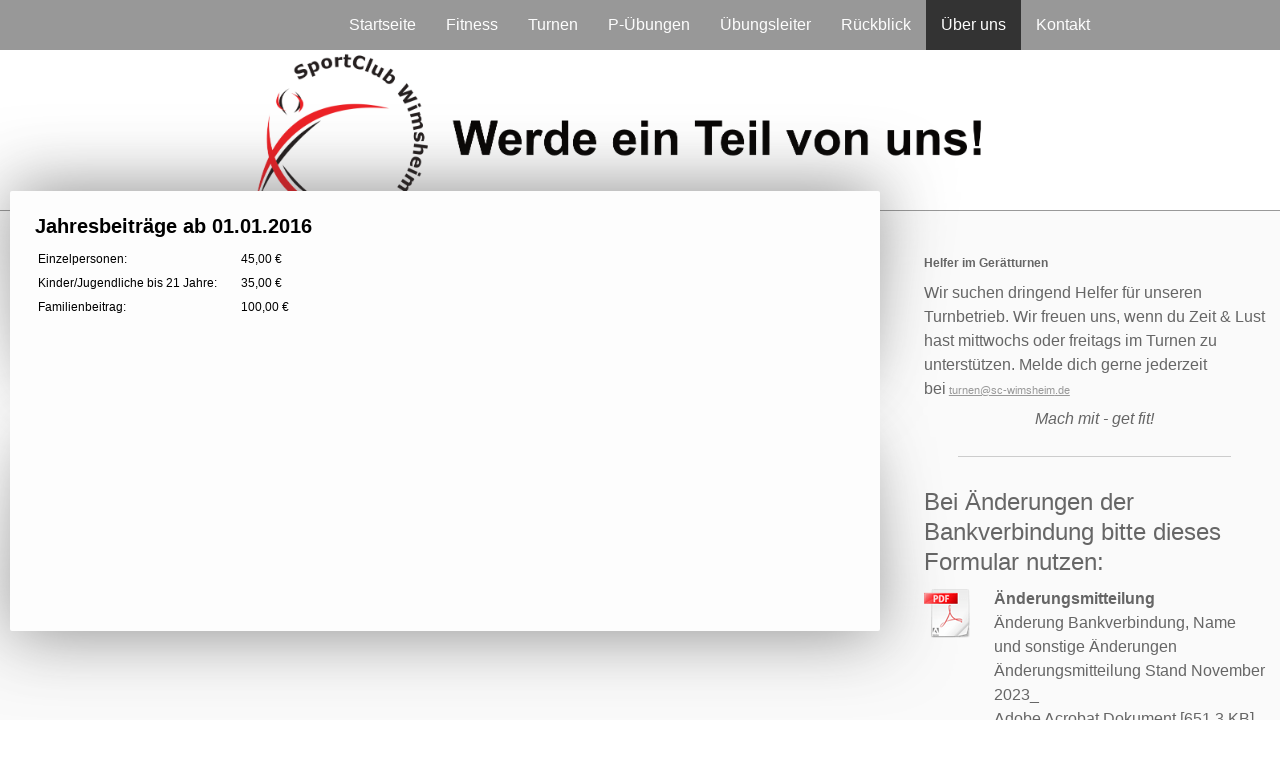

--- FILE ---
content_type: text/html; charset=UTF-8
request_url: https://www.sc-wimsheim.de/%C3%BCber-uns/beitr%C3%A4ge/
body_size: 10535
content:
<!DOCTYPE html>
<html lang="de-DE"><head>
    <meta charset="utf-8"/>
    <link rel="dns-prefetch preconnect" href="https://u.jimcdn.com/" crossorigin="anonymous"/>
<link rel="dns-prefetch preconnect" href="https://assets.jimstatic.com/" crossorigin="anonymous"/>
<link rel="dns-prefetch preconnect" href="https://image.jimcdn.com" crossorigin="anonymous"/>
<link rel="dns-prefetch preconnect" href="https://fonts.jimstatic.com" crossorigin="anonymous"/>
<meta name="viewport" content="width=device-width, initial-scale=1"/>
<meta http-equiv="X-UA-Compatible" content="IE=edge"/>
<meta name="description" content=""/>
<meta name="robots" content="index, follow, archive"/>
<meta property="st:section" content=""/>
<meta name="generator" content="Jimdo Creator"/>
<meta name="twitter:title" content="Jahresbeiträge ab 01.01.2016"/>
<meta name="twitter:description" content="-"/>
<meta name="twitter:card" content="summary_large_image"/>
<meta property="og:url" content="http://www.sc-wimsheim.de/über-uns/beiträge/"/>
<meta property="og:title" content="Jahresbeiträge ab 01.01.2016"/>
<meta property="og:description" content=""/>
<meta property="og:type" content="website"/>
<meta property="og:locale" content="de_DE"/>
<meta property="og:site_name" content="SportClub Wimsheim e.V."/>
<meta name="twitter:image" content="https://image.jimcdn.com/cdn-cgi/image//app/cms/storage/image/path/sdbe1078c4d5b9d45/backgroundarea/i6bccd8f289f6312d/version/1625592424/image.png"/>
<meta property="og:image" content="https://image.jimcdn.com/cdn-cgi/image//app/cms/storage/image/path/sdbe1078c4d5b9d45/backgroundarea/i6bccd8f289f6312d/version/1625592424/image.png"/>
<meta property="og:image:width" content="2000"/>
<meta property="og:image:height" content="1500"/>
<meta property="og:image:secure_url" content="https://image.jimcdn.com/cdn-cgi/image//app/cms/storage/image/path/sdbe1078c4d5b9d45/backgroundarea/i6bccd8f289f6312d/version/1625592424/image.png"/><title>Jahresbeiträge ab 01.01.2016 - SportClub Wimsheim e.V.</title>
<link rel="shortcut icon" href="https://u.jimcdn.com/cms/o/sdbe1078c4d5b9d45/img/favicon.ico?t=1288303718"/>
    
<link rel="canonical" href="https://www.sc-wimsheim.de/über-uns/beiträge/"/>

        <script src="https://assets.jimstatic.com/ckies.js.7c38a5f4f8d944ade39b.js"></script>

        <script src="https://assets.jimstatic.com/cookieControl.js.b05bf5f4339fa83b8e79.js"></script>
    <script>window.CookieControlSet.setToOff();</script>

    <style>html,body{margin:0}.hidden{display:none}.n{padding:5px}#cc-website-title a {text-decoration: none}.cc-m-image-align-1{text-align:left}.cc-m-image-align-2{text-align:right}.cc-m-image-align-3{text-align:center}</style>

        <link href="https://u.jimcdn.com/cms/o/sdbe1078c4d5b9d45/layout/dm_dfa8c33cc1c47a1535d8d05392328612/css/layout.css?t=1759268321" rel="stylesheet" type="text/css" id="jimdo_layout_css"/>
<script>     /* <![CDATA[ */     /*!  loadCss [c]2014 @scottjehl, Filament Group, Inc.  Licensed MIT */     window.loadCSS = window.loadCss = function(e,n,t){var r,l=window.document,a=l.createElement("link");if(n)r=n;else{var i=(l.body||l.getElementsByTagName("head")[0]).childNodes;r=i[i.length-1]}var o=l.styleSheets;a.rel="stylesheet",a.href=e,a.media="only x",r.parentNode.insertBefore(a,n?r:r.nextSibling);var d=function(e){for(var n=a.href,t=o.length;t--;)if(o[t].href===n)return e.call(a);setTimeout(function(){d(e)})};return a.onloadcssdefined=d,d(function(){a.media=t||"all"}),a};     window.onloadCSS = function(n,o){n.onload=function(){n.onload=null,o&&o.call(n)},"isApplicationInstalled"in navigator&&"onloadcssdefined"in n&&n.onloadcssdefined(o)}     /* ]]> */ </script>     <script>
// <![CDATA[
onloadCSS(loadCss('https://assets.jimstatic.com/web.css.94de3f8b8fc5f64b610bc35fcd864f2a.css') , function() {
    this.id = 'jimdo_web_css';
});
// ]]>
</script>
<link href="https://assets.jimstatic.com/web.css.94de3f8b8fc5f64b610bc35fcd864f2a.css" rel="preload" as="style"/>
<noscript>
<link href="https://assets.jimstatic.com/web.css.94de3f8b8fc5f64b610bc35fcd864f2a.css" rel="stylesheet"/>
</noscript>
    <script>
    //<![CDATA[
        var jimdoData = {"isTestserver":false,"isLcJimdoCom":false,"isJimdoHelpCenter":false,"isProtectedPage":false,"cstok":"","cacheJsKey":"eb4c932991e4eaf741d3c68fe0b16534c237a641","cacheCssKey":"eb4c932991e4eaf741d3c68fe0b16534c237a641","cdnUrl":"https:\/\/assets.jimstatic.com\/","minUrl":"https:\/\/assets.jimstatic.com\/app\/cdn\/min\/file\/","authUrl":"https:\/\/a.jimdo.com\/","webPath":"https:\/\/www.sc-wimsheim.de\/","appUrl":"https:\/\/a.jimdo.com\/","cmsLanguage":"de_DE","isFreePackage":true,"mobile":false,"isDevkitTemplateUsed":true,"isTemplateResponsive":true,"websiteId":"sdbe1078c4d5b9d45","pageId":742622251,"packageId":1,"shop":{"deliveryTimeTexts":{"1":"1 - 3 Tage Lieferzeit","2":"3 - 5 Tage Lieferzeit","3":"5 - 8 Tage Lieferzeit"},"checkoutButtonText":"Zur Kasse","isReady":false,"currencyFormat":{"pattern":"#,##0.00 \u00a4","convertedPattern":"#,##0.00 $","symbols":{"GROUPING_SEPARATOR":".","DECIMAL_SEPARATOR":",","CURRENCY_SYMBOL":"\u20ac"}},"currencyLocale":"de_DE"},"tr":{"gmap":{"searchNotFound":"Die angegebene Adresse konnte nicht gefunden werden.","routeNotFound":"Die Anfahrtsroute konnte nicht berechnet werden. M\u00f6gliche Gr\u00fcnde: Die Startadresse ist zu ungenau oder zu weit von der Zieladresse entfernt."},"shop":{"checkoutSubmit":{"next":"N\u00e4chster Schritt","wait":"Bitte warten"},"paypalError":"Da ist leider etwas schiefgelaufen. Bitte versuche es erneut!","cartBar":"Zum Warenkorb","maintenance":"Dieser Shop ist vor\u00fcbergehend leider nicht erreichbar. Bitte probieren Sie es sp\u00e4ter noch einmal.","addToCartOverlay":{"productInsertedText":"Der Artikel wurde dem Warenkorb hinzugef\u00fcgt.","continueShoppingText":"Weiter einkaufen","reloadPageText":"neu laden"},"notReadyText":"Dieser Shop ist noch nicht vollst\u00e4ndig eingerichtet.","numLeftText":"Mehr als {:num} Exemplare dieses Artikels sind z.Z. leider nicht verf\u00fcgbar.","oneLeftText":"Es ist leider nur noch ein Exemplar dieses Artikels verf\u00fcgbar."},"common":{"timeout":"Es ist ein Fehler aufgetreten. Die von dir ausgew\u00e4hlte Aktion wurde abgebrochen. Bitte versuche es in ein paar Minuten erneut."},"form":{"badRequest":"Es ist ein Fehler aufgetreten: Die Eingaben konnten leider nicht \u00fcbermittelt werden. Bitte versuche es sp\u00e4ter noch einmal!"}},"jQuery":"jimdoGen002","isJimdoMobileApp":false,"bgConfig":{"id":46091251,"type":"picture","options":{"fixed":true},"images":[{"id":4901043751,"url":"https:\/\/image.jimcdn.com\/cdn-cgi\/image\/\/app\/cms\/storage\/image\/path\/sdbe1078c4d5b9d45\/backgroundarea\/i6bccd8f289f6312d\/version\/1625592424\/image.png","altText":"","focalPointX":50.58334350585938210542735760100185871124267578125,"focalPointY":42.399993896484375}]},"bgFullscreen":null,"responsiveBreakpointLandscape":767,"responsiveBreakpointPortrait":480,"copyableHeadlineLinks":false,"tocGeneration":false,"googlemapsConsoleKey":false,"loggingForAnalytics":false,"loggingForPredefinedPages":false,"isFacebookPixelIdEnabled":false,"userAccountId":"b7d50ff2-9bef-4bda-aee6-810d4f738a4f"};
    // ]]>
</script>

     <script> (function(window) { 'use strict'; var regBuff = window.__regModuleBuffer = []; var regModuleBuffer = function() { var args = [].slice.call(arguments); regBuff.push(args); }; if (!window.regModule) { window.regModule = regModuleBuffer; } })(window); </script>
    <script src="https://assets.jimstatic.com/web.js.58bdb3da3da85b5697c0.js" async="true"></script>
    <script src="https://assets.jimstatic.com/at.js.62588d64be2115a866ce.js"></script>

<script id="Cookiebot" src="https://consent.cookiebot.com/uc.js" data-cbid="4749fd55-e90f-4bd1-a462-47cb6490b480" data-blockingmode="auto" type="text/javascript"></script>

<style type="text/css">
/*<![CDATA[*/
<!--

div#wrapper {position: relative;}
div#sidebar img.logo {position: absolute;
top: -175px; left: 790px;}

ul.mainNav1 li a, ul.mainNav1 li a.current, ul.mainNav1 li a.parent, ul.mainNav1 li a:hover {
background:#0C0D0E none repeat scroll 0 0;
}

div#top {
background:#0C0D0E none repeat scroll 0 0;
}

div#footer a, div#footer a.current, div#footer a:hover {
color:#0C0D0E;
}
 
-->
/*]]>*/
</style>

    
</head>

<body class="body cc-page j-m-gallery-styles j-m-video-styles j-m-hr-styles j-m-header-styles j-m-text-styles j-m-emotionheader-styles j-m-htmlCode-styles j-m-rss-styles j-m-form-styles j-m-table-styles j-m-textWithImage-styles j-m-downloadDocument-styles j-m-imageSubtitle-styles j-m-flickr-styles j-m-googlemaps-styles j-m-blogSelection-styles j-m-comment-styles-disabled j-m-jimdo-styles j-m-profile-styles j-m-guestbook-styles j-m-promotion-styles j-m-twitter-styles j-m-hgrid-styles j-m-shoppingcart-styles j-m-catalog-styles j-m-product-styles-disabled j-m-facebook-styles j-m-sharebuttons-styles j-m-formnew-styles-disabled j-m-callToAction-styles j-m-turbo-styles j-m-spacing-styles j-m-googleplus-styles j-m-dummy-styles j-m-search-styles j-m-booking-styles j-m-socialprofiles-styles j-footer-styles cc-pagemode-default cc-content-parent" id="page-742622251">

<div id="cc-inner" class="cc-content-parent">
  <!-- _main.sass -->
  <input type="checkbox" id="jtpl-navigation__checkbox" class="jtpl-navigation__checkbox"/><div class="jtpl-main cc-content-parent">

    <!-- _background-area.sass -->
    <div class="jtpl-background-area" background-area="fullscreen"></div>
    <!-- END _background-area.sass -->

    <!-- _header.sass -->
    <header class="jtpl-header" background-area="stripe" background-area-default=""><div class="jtpl-topbar">

        <!-- _navigation.sass -->
        <nav class="jtpl-navigation navigation-colors navigation-alignment" data-dropdown="true"><div data-container="navigation"><div class="j-nav-variant-nested"><ul class="cc-nav-level-0 j-nav-level-0"><li id="cc-nav-view-742621151" class="jmd-nav__list-item-0"><a href="/" data-link-title="Startseite">Startseite</a></li><li id="cc-nav-view-742948451" class="jmd-nav__list-item-0 j-nav-has-children"><a href="/fitness/" data-link-title="Fitness">Fitness</a><span data-navi-toggle="cc-nav-view-742948451" class="jmd-nav__toggle-button"></span><ul class="cc-nav-level-1 j-nav-level-1"><li id="cc-nav-view-742948551" class="jmd-nav__list-item-1"><a href="/fitness/aerobic-classic/" data-link-title="Aerobic classic">Aerobic classic</a></li><li id="cc-nav-view-1306228151" class="jmd-nav__list-item-1"><a href="/fitness/aktiv-65/" data-link-title="Aktiv 65+">Aktiv 65+</a></li><li id="cc-nav-view-742948751" class="jmd-nav__list-item-1"><a href="/fitness/antara-rückenfit/" data-link-title="Antara® - Rückenfit">Antara® - Rückenfit</a></li><li id="cc-nav-view-1045037851" class="jmd-nav__list-item-1"><a href="/fitness/fit-und-gesund-zertifizierter-kurs/" data-link-title="Fit und Gesund - *Zertifizierter Kurs">Fit und Gesund - *Zertifizierter Kurs</a></li><li id="cc-nav-view-1304748451" class="jmd-nav__list-item-1"><a href="/fitness/fit-werden-im-alter-seniorensport/" data-link-title="Fit (werden) im Alter - Seniorensport">Fit (werden) im Alter - Seniorensport</a></li><li id="cc-nav-view-1304746951" class="jmd-nav__list-item-1"><a href="/fitness/inside-yoga/" data-link-title="INSIDE Yoga">INSIDE Yoga</a></li><li id="cc-nav-view-1309423751" class="jmd-nav__list-item-1"><a href="/fitness/pilates-flow/" data-link-title="Pilates Flow">Pilates Flow</a></li><li id="cc-nav-view-1259895851" class="jmd-nav__list-item-1"><a href="/fitness/body-flow/" data-link-title="Body Flow">Body Flow</a></li><li id="cc-nav-view-1254607251" class="jmd-nav__list-item-1"><a href="/fitness/step-and-tone/" data-link-title="Step and Tone">Step and Tone</a></li><li id="cc-nav-view-1268312151" class="jmd-nav__list-item-1"><a href="/fitness/tabata-meets-funtone/" data-link-title="Tabata meets FunTone®">Tabata meets FunTone®</a></li><li id="cc-nav-view-1115234851" class="jmd-nav__list-item-1"><a href="/fitness/workout-mit-baby/" data-link-title="Workout mit Baby">Workout mit Baby</a></li><li id="cc-nav-view-1254606651" class="jmd-nav__list-item-1"><a href="/fitness/work-out-mix/" data-link-title="Work-Out-Mix">Work-Out-Mix</a></li><li id="cc-nav-view-1254607151" class="jmd-nav__list-item-1"><a href="/fitness/yoga/" data-link-title="Yoga">Yoga</a></li></ul></li><li id="cc-nav-view-785502051" class="jmd-nav__list-item-0 j-nav-has-children"><a href="/turnen/" data-link-title="Turnen">Turnen</a><span data-navi-toggle="cc-nav-view-785502051" class="jmd-nav__toggle-button"></span><ul class="cc-nav-level-1 j-nav-level-1"><li id="cc-nav-view-786775351" class="jmd-nav__list-item-1"><a href="/turnen/eltern-kind-turnen/" data-link-title="Eltern-Kind Turnen">Eltern-Kind Turnen</a></li><li id="cc-nav-view-742621451" class="jmd-nav__list-item-1"><a href="/turnen/vorschulturnen/" data-link-title="Vorschulturnen">Vorschulturnen</a></li><li id="cc-nav-view-785173051" class="jmd-nav__list-item-1"><a href="/turnen/grundschulturnen/" data-link-title="Grundschulturnen">Grundschulturnen</a></li><li id="cc-nav-view-786775451" class="jmd-nav__list-item-1"><a href="/turnen/förderturnen/" data-link-title="Förderturnen">Förderturnen</a></li><li id="cc-nav-view-742948351" class="jmd-nav__list-item-1"><a href="/turnen/leistungsturnen/" data-link-title="Leistungsturnen">Leistungsturnen</a></li></ul></li><li id="cc-nav-view-786920551" class="jmd-nav__list-item-0"><a href="/p-übungen/" data-link-title="P-Übungen">P-Übungen</a></li><li id="cc-nav-view-791600851" class="jmd-nav__list-item-0"><a href="/übungsleiter/" data-link-title="Übungsleiter">Übungsleiter</a></li><li id="cc-nav-view-779500051" class="jmd-nav__list-item-0 j-nav-has-children"><a href="/rückblick/" data-link-title="Rückblick">Rückblick</a><span data-navi-toggle="cc-nav-view-779500051" class="jmd-nav__toggle-button"></span><ul class="cc-nav-level-1 j-nav-level-1"><li id="cc-nav-view-1309494751" class="jmd-nav__list-item-1 j-nav-has-children"><a href="/rückblick/2025/" data-link-title="2025">2025</a><span data-navi-toggle="cc-nav-view-1309494751" class="jmd-nav__toggle-button"></span><ul class="cc-nav-level-2 j-nav-level-2"><li id="cc-nav-view-1310384951" class="jmd-nav__list-item-2"><a href="/rückblick/2025/turngala-2025/" data-link-title="Turngala 2025">Turngala 2025</a></li><li id="cc-nav-view-1309494851" class="jmd-nav__list-item-2"><a href="/rückblick/2025/hallenturnfest-rutesheim-märz/" data-link-title="Hallenturnfest Rutesheim | März">Hallenturnfest Rutesheim | März</a></li><li id="cc-nav-view-1309574151" class="jmd-nav__list-item-2"><a href="/rückblick/2025/gaufinale-schafhausen-april/" data-link-title="Gaufinale Schafhausen | April">Gaufinale Schafhausen | April</a></li></ul></li><li id="cc-nav-view-1308460051" class="jmd-nav__list-item-1 j-nav-has-children"><a href="/rückblick/2024/" data-link-title="2024">2024</a><span data-navi-toggle="cc-nav-view-1308460051" class="jmd-nav__toggle-button"></span><ul class="cc-nav-level-2 j-nav-level-2"><li id="cc-nav-view-1308460351" class="jmd-nav__list-item-2"><a href="/rückblick/2024/landesfinale-weissach-mai/" data-link-title="Landesfinale Weissach | Mai">Landesfinale Weissach | Mai</a></li><li id="cc-nav-view-1308460251" class="jmd-nav__list-item-2"><a href="/rückblick/2024/gaufinale-weil-im-schönbuch-april/" data-link-title="Gaufinale Weil Im Schönbuch | April">Gaufinale Weil Im Schönbuch | April</a></li><li id="cc-nav-view-1308460151" class="jmd-nav__list-item-2"><a href="/rückblick/2024/hallenturnfest-rutesheim-märz/" data-link-title="Hallenturnfest Rutesheim | März">Hallenturnfest Rutesheim | März</a></li><li id="cc-nav-view-1308633751" class="jmd-nav__list-item-2"><a href="/rückblick/2024/kinderferientag-2024/" data-link-title="Kinderferientag 2024">Kinderferientag 2024</a></li></ul></li><li id="cc-nav-view-1306926151" class="jmd-nav__list-item-1 j-nav-has-children"><a href="/rückblick/2023/" data-link-title="2023">2023</a><span data-navi-toggle="cc-nav-view-1306926151" class="jmd-nav__toggle-button"></span><ul class="cc-nav-level-2 j-nav-level-2"><li id="cc-nav-view-1306925951" class="jmd-nav__list-item-2"><a href="/rückblick/2023/kinderferientag-2023/" data-link-title="Kinderferientag 2023">Kinderferientag 2023</a></li><li id="cc-nav-view-1306926051" class="jmd-nav__list-item-2"><a href="/rückblick/2023/bezirkshallenfest-gaufinale-2023/" data-link-title="Bezirkshallenfest &amp; Gaufinale 2023">Bezirkshallenfest &amp; Gaufinale 2023</a></li></ul></li><li id="cc-nav-view-1303836051" class="jmd-nav__list-item-1"><a href="/rückblick/2022-kinderferientag/" data-link-title="2022 Kinderferientag">2022 Kinderferientag</a></li><li id="cc-nav-view-1300297151" class="jmd-nav__list-item-1"><a href="/rückblick/2021-kinderferientag/" data-link-title="2021 Kinderferientag">2021 Kinderferientag</a></li><li id="cc-nav-view-1280434051" class="jmd-nav__list-item-1 j-nav-has-children"><a href="/rückblick/2019/" data-link-title="2019">2019</a><span data-navi-toggle="cc-nav-view-1280434051" class="jmd-nav__toggle-button"></span><ul class="cc-nav-level-2 j-nav-level-2"><li id="cc-nav-view-1280434451" class="jmd-nav__list-item-2"><a href="/rückblick/2019/sc-cup/" data-link-title="SC Cup">SC Cup</a></li><li id="cc-nav-view-1280518251" class="jmd-nav__list-item-2"><a href="/rückblick/2019/kinderferientag-2019/" data-link-title="Kinderferientag 2019">Kinderferientag 2019</a></li><li id="cc-nav-view-1280434551" class="jmd-nav__list-item-2"><a href="/rückblick/2019/landeskinderturnfest-2019/" data-link-title="Landeskinderturnfest 2019">Landeskinderturnfest 2019</a></li><li id="cc-nav-view-1280520051" class="jmd-nav__list-item-2"><a href="/rückblick/2019/gaufinale-renningen-leinfelden-stetten/" data-link-title="Gaufinale Renningen / Leinfelden-Stetten">Gaufinale Renningen / Leinfelden-Stetten</a></li><li id="cc-nav-view-1280519951" class="jmd-nav__list-item-2"><a href="/rückblick/2019/bezirksmeisterschaften-rutesheim/" data-link-title="Bezirksmeisterschaften Rutesheim">Bezirksmeisterschaften Rutesheim</a></li></ul></li><li id="cc-nav-view-1280433951" class="jmd-nav__list-item-1 j-nav-has-children"><a href="/rückblick/2018/" data-link-title="2018">2018</a><span data-navi-toggle="cc-nav-view-1280433951" class="jmd-nav__toggle-button"></span><ul class="cc-nav-level-2 j-nav-level-2"><li id="cc-nav-view-1280434251" class="jmd-nav__list-item-2"><a href="/rückblick/2018/landeskinderturnfest-2018/" data-link-title="Landeskinderturnfest 2018">Landeskinderturnfest 2018</a></li><li id="cc-nav-view-1280443951" class="jmd-nav__list-item-2"><a href="/rückblick/2018/kinderferientag/" data-link-title="Kinderferientag">Kinderferientag</a></li></ul></li><li id="cc-nav-view-1256648451" class="jmd-nav__list-item-1"><a href="/rückblick/2017/" data-link-title="2017">2017</a></li><li id="cc-nav-view-1256648351" class="jmd-nav__list-item-1"><a href="/rückblick/2016/" data-link-title="2016">2016</a></li><li id="cc-nav-view-1256648251" class="jmd-nav__list-item-1"><a href="/rückblick/2015/" data-link-title="2015">2015</a></li><li id="cc-nav-view-1048245951" class="jmd-nav__list-item-1 j-nav-has-children"><a href="/rückblick/2014/" data-link-title="2014">2014</a><span data-navi-toggle="cc-nav-view-1048245951" class="jmd-nav__toggle-button"></span><ul class="cc-nav-level-2 j-nav-level-2"><li id="cc-nav-view-1048246051" class="jmd-nav__list-item-2"><a href="/rückblick/2014/kinderferientag-2014/" data-link-title="Kinderferientag 2014">Kinderferientag 2014</a></li></ul></li><li id="cc-nav-view-1040289451" class="jmd-nav__list-item-1 j-nav-has-children"><a href="/rückblick/2013/" data-link-title="2013">2013</a><span data-navi-toggle="cc-nav-view-1040289451" class="jmd-nav__toggle-button"></span><ul class="cc-nav-level-2 j-nav-level-2"><li id="cc-nav-view-1040289551" class="jmd-nav__list-item-2"><a href="/rückblick/2013/kinderferientag-2013/" data-link-title="Kinderferientag 2013">Kinderferientag 2013</a></li></ul></li><li id="cc-nav-view-1034861151" class="jmd-nav__list-item-1 j-nav-has-children"><a href="/rückblick/2012/" data-link-title="2012">2012</a><span data-navi-toggle="cc-nav-view-1034861151" class="jmd-nav__toggle-button"></span><ul class="cc-nav-level-2 j-nav-level-2"><li id="cc-nav-view-1029564351" class="jmd-nav__list-item-2"><a href="/rückblick/2012/bezirksmeisterschaften-2012/" data-link-title="Bezirksmeisterschaften 2012">Bezirksmeisterschaften 2012</a></li><li id="cc-nav-view-1038948251" class="jmd-nav__list-item-2"><a href="/rückblick/2012/kinderferientag-2012/" data-link-title="Kinderferientag 2012">Kinderferientag 2012</a></li><li id="cc-nav-view-1038948551" class="jmd-nav__list-item-2"><a href="/rückblick/2012/dreikönigsschießen/" data-link-title="Dreikönigsschießen">Dreikönigsschießen</a></li></ul></li><li id="cc-nav-view-1029564151" class="jmd-nav__list-item-1 j-nav-has-children"><a href="/rückblick/2011/" data-link-title="2011">2011</a><span data-navi-toggle="cc-nav-view-1029564151" class="jmd-nav__toggle-button"></span><ul class="cc-nav-level-2 j-nav-level-2"><li id="cc-nav-view-789203151" class="jmd-nav__list-item-2"><a href="/rückblick/2011/kinderferientag-2011/" data-link-title="Kinderferientag 2011">Kinderferientag 2011</a></li><li id="cc-nav-view-789204251" class="jmd-nav__list-item-2"><a href="/rückblick/2011/nordic-walking-treff-2011/" data-link-title="Nordic Walking-Treff 2011">Nordic Walking-Treff 2011</a></li><li id="cc-nav-view-1025664351" class="jmd-nav__list-item-2"><a href="/rückblick/2011/radwandertag-2011/" data-link-title="Radwandertag 2011">Radwandertag 2011</a></li><li id="cc-nav-view-1029564251" class="jmd-nav__list-item-2"><a href="/rückblick/2011/gaufinale-2011/" data-link-title="Gaufinale 2011">Gaufinale 2011</a></li><li id="cc-nav-view-1025664551" class="jmd-nav__list-item-2"><a href="/rückblick/2011/bezirksmeisterschaften-rutesheim-2011/" data-link-title="Bezirksmeisterschaften Rutesheim 2011">Bezirksmeisterschaften Rutesheim 2011</a></li><li id="cc-nav-view-1029564451" class="jmd-nav__list-item-2"><a href="/rückblick/2011/gaukinderturnfest-2011/" data-link-title="Gaukinderturnfest 2011">Gaukinderturnfest 2011</a></li></ul></li><li id="cc-nav-view-788745751" class="jmd-nav__list-item-1 j-nav-has-children"><a href="/rückblick/2010/" data-link-title="2010">2010</a><span data-navi-toggle="cc-nav-view-788745751" class="jmd-nav__toggle-button"></span><ul class="cc-nav-level-2 j-nav-level-2"><li id="cc-nav-view-783494351" class="jmd-nav__list-item-2"><a href="/rückblick/2010/kinderferientag-2010/" data-link-title="Kinderferientag 2010">Kinderferientag 2010</a></li><li id="cc-nav-view-783494451" class="jmd-nav__list-item-2"><a href="/rückblick/2010/walking-treff-2010/" data-link-title="Walking-Treff 2010">Walking-Treff 2010</a></li><li id="cc-nav-view-786432951" class="jmd-nav__list-item-2"><a href="/rückblick/2010/adventsfeier-2010/" data-link-title="Adventsfeier 2010">Adventsfeier 2010</a></li></ul></li></ul></li><li id="cc-nav-view-761709651" class="jmd-nav__list-item-0 j-nav-has-children cc-nav-parent j-nav-parent jmd-nav__item--parent"><a href="/über-uns/" data-link-title="Über uns">Über uns</a><span data-navi-toggle="cc-nav-view-761709651" class="jmd-nav__toggle-button"></span><ul class="cc-nav-level-1 j-nav-level-1"><li id="cc-nav-view-742622151" class="jmd-nav__list-item-1"><a href="/über-uns/vereinsrat/" data-link-title="Vereinsrat">Vereinsrat</a></li><li id="cc-nav-view-742622251" class="jmd-nav__list-item-1 cc-nav-current j-nav-current jmd-nav__item--current"><a href="/über-uns/beiträge/" data-link-title="Beiträge" class="cc-nav-current j-nav-current jmd-nav__link--current">Beiträge</a></li><li id="cc-nav-view-761107651" class="jmd-nav__list-item-1"><a href="/über-uns/mitglied-werden/" data-link-title="Mitglied werden">Mitglied werden</a></li><li id="cc-nav-view-761005451" class="jmd-nav__list-item-1"><a href="/über-uns/beitragsordnung/" data-link-title="Beitragsordnung">Beitragsordnung</a></li><li id="cc-nav-view-761104851" class="jmd-nav__list-item-1"><a href="/über-uns/satzung/" data-link-title="Satzung">Satzung</a></li><li id="cc-nav-view-1308589251" class="jmd-nav__list-item-1"><a href="/über-uns/agb/" data-link-title="AGB">AGB</a></li></ul></li><li id="cc-nav-view-742622451" class="jmd-nav__list-item-0 j-nav-has-children"><a href="/kontakt/" data-link-title="Kontakt">Kontakt</a><span data-navi-toggle="cc-nav-view-742622451" class="jmd-nav__toggle-button"></span><ul class="cc-nav-level-1 j-nav-level-1"><li id="cc-nav-view-742622551" class="jmd-nav__list-item-1"><a href="/kontakt/anfahrt/" data-link-title="Anfahrt">Anfahrt</a></li></ul></li></ul></div></div>
        </nav><!-- END _navigation.sass --><!-- _mobile-navigation.sass --><label for="jtpl-navigation__checkbox" class="jtpl-navigation__label navigation-colors__menu-icon">
          <span class="jtpl-navigation__borders navigation-colors__menu-icon"></span>
        </label>
        <nav class="jtpl-mobile-navigation navigation-colors navigation-colors--transparency"><div data-container="navigation"><div class="j-nav-variant-nested"><ul class="cc-nav-level-0 j-nav-level-0"><li id="cc-nav-view-742621151" class="jmd-nav__list-item-0"><a href="/" data-link-title="Startseite">Startseite</a></li><li id="cc-nav-view-742948451" class="jmd-nav__list-item-0 j-nav-has-children"><a href="/fitness/" data-link-title="Fitness">Fitness</a><span data-navi-toggle="cc-nav-view-742948451" class="jmd-nav__toggle-button"></span><ul class="cc-nav-level-1 j-nav-level-1"><li id="cc-nav-view-742948551" class="jmd-nav__list-item-1"><a href="/fitness/aerobic-classic/" data-link-title="Aerobic classic">Aerobic classic</a></li><li id="cc-nav-view-1306228151" class="jmd-nav__list-item-1"><a href="/fitness/aktiv-65/" data-link-title="Aktiv 65+">Aktiv 65+</a></li><li id="cc-nav-view-742948751" class="jmd-nav__list-item-1"><a href="/fitness/antara-rückenfit/" data-link-title="Antara® - Rückenfit">Antara® - Rückenfit</a></li><li id="cc-nav-view-1045037851" class="jmd-nav__list-item-1"><a href="/fitness/fit-und-gesund-zertifizierter-kurs/" data-link-title="Fit und Gesund - *Zertifizierter Kurs">Fit und Gesund - *Zertifizierter Kurs</a></li><li id="cc-nav-view-1304748451" class="jmd-nav__list-item-1"><a href="/fitness/fit-werden-im-alter-seniorensport/" data-link-title="Fit (werden) im Alter - Seniorensport">Fit (werden) im Alter - Seniorensport</a></li><li id="cc-nav-view-1304746951" class="jmd-nav__list-item-1"><a href="/fitness/inside-yoga/" data-link-title="INSIDE Yoga">INSIDE Yoga</a></li><li id="cc-nav-view-1309423751" class="jmd-nav__list-item-1"><a href="/fitness/pilates-flow/" data-link-title="Pilates Flow">Pilates Flow</a></li><li id="cc-nav-view-1259895851" class="jmd-nav__list-item-1"><a href="/fitness/body-flow/" data-link-title="Body Flow">Body Flow</a></li><li id="cc-nav-view-1254607251" class="jmd-nav__list-item-1"><a href="/fitness/step-and-tone/" data-link-title="Step and Tone">Step and Tone</a></li><li id="cc-nav-view-1268312151" class="jmd-nav__list-item-1"><a href="/fitness/tabata-meets-funtone/" data-link-title="Tabata meets FunTone®">Tabata meets FunTone®</a></li><li id="cc-nav-view-1115234851" class="jmd-nav__list-item-1"><a href="/fitness/workout-mit-baby/" data-link-title="Workout mit Baby">Workout mit Baby</a></li><li id="cc-nav-view-1254606651" class="jmd-nav__list-item-1"><a href="/fitness/work-out-mix/" data-link-title="Work-Out-Mix">Work-Out-Mix</a></li><li id="cc-nav-view-1254607151" class="jmd-nav__list-item-1"><a href="/fitness/yoga/" data-link-title="Yoga">Yoga</a></li></ul></li><li id="cc-nav-view-785502051" class="jmd-nav__list-item-0 j-nav-has-children"><a href="/turnen/" data-link-title="Turnen">Turnen</a><span data-navi-toggle="cc-nav-view-785502051" class="jmd-nav__toggle-button"></span><ul class="cc-nav-level-1 j-nav-level-1"><li id="cc-nav-view-786775351" class="jmd-nav__list-item-1"><a href="/turnen/eltern-kind-turnen/" data-link-title="Eltern-Kind Turnen">Eltern-Kind Turnen</a></li><li id="cc-nav-view-742621451" class="jmd-nav__list-item-1"><a href="/turnen/vorschulturnen/" data-link-title="Vorschulturnen">Vorschulturnen</a></li><li id="cc-nav-view-785173051" class="jmd-nav__list-item-1"><a href="/turnen/grundschulturnen/" data-link-title="Grundschulturnen">Grundschulturnen</a></li><li id="cc-nav-view-786775451" class="jmd-nav__list-item-1"><a href="/turnen/förderturnen/" data-link-title="Förderturnen">Förderturnen</a></li><li id="cc-nav-view-742948351" class="jmd-nav__list-item-1"><a href="/turnen/leistungsturnen/" data-link-title="Leistungsturnen">Leistungsturnen</a></li></ul></li><li id="cc-nav-view-786920551" class="jmd-nav__list-item-0"><a href="/p-übungen/" data-link-title="P-Übungen">P-Übungen</a></li><li id="cc-nav-view-791600851" class="jmd-nav__list-item-0"><a href="/übungsleiter/" data-link-title="Übungsleiter">Übungsleiter</a></li><li id="cc-nav-view-779500051" class="jmd-nav__list-item-0 j-nav-has-children"><a href="/rückblick/" data-link-title="Rückblick">Rückblick</a><span data-navi-toggle="cc-nav-view-779500051" class="jmd-nav__toggle-button"></span><ul class="cc-nav-level-1 j-nav-level-1"><li id="cc-nav-view-1309494751" class="jmd-nav__list-item-1 j-nav-has-children"><a href="/rückblick/2025/" data-link-title="2025">2025</a><span data-navi-toggle="cc-nav-view-1309494751" class="jmd-nav__toggle-button"></span><ul class="cc-nav-level-2 j-nav-level-2"><li id="cc-nav-view-1310384951" class="jmd-nav__list-item-2"><a href="/rückblick/2025/turngala-2025/" data-link-title="Turngala 2025">Turngala 2025</a></li><li id="cc-nav-view-1309494851" class="jmd-nav__list-item-2"><a href="/rückblick/2025/hallenturnfest-rutesheim-märz/" data-link-title="Hallenturnfest Rutesheim | März">Hallenturnfest Rutesheim | März</a></li><li id="cc-nav-view-1309574151" class="jmd-nav__list-item-2"><a href="/rückblick/2025/gaufinale-schafhausen-april/" data-link-title="Gaufinale Schafhausen | April">Gaufinale Schafhausen | April</a></li></ul></li><li id="cc-nav-view-1308460051" class="jmd-nav__list-item-1 j-nav-has-children"><a href="/rückblick/2024/" data-link-title="2024">2024</a><span data-navi-toggle="cc-nav-view-1308460051" class="jmd-nav__toggle-button"></span><ul class="cc-nav-level-2 j-nav-level-2"><li id="cc-nav-view-1308460351" class="jmd-nav__list-item-2"><a href="/rückblick/2024/landesfinale-weissach-mai/" data-link-title="Landesfinale Weissach | Mai">Landesfinale Weissach | Mai</a></li><li id="cc-nav-view-1308460251" class="jmd-nav__list-item-2"><a href="/rückblick/2024/gaufinale-weil-im-schönbuch-april/" data-link-title="Gaufinale Weil Im Schönbuch | April">Gaufinale Weil Im Schönbuch | April</a></li><li id="cc-nav-view-1308460151" class="jmd-nav__list-item-2"><a href="/rückblick/2024/hallenturnfest-rutesheim-märz/" data-link-title="Hallenturnfest Rutesheim | März">Hallenturnfest Rutesheim | März</a></li><li id="cc-nav-view-1308633751" class="jmd-nav__list-item-2"><a href="/rückblick/2024/kinderferientag-2024/" data-link-title="Kinderferientag 2024">Kinderferientag 2024</a></li></ul></li><li id="cc-nav-view-1306926151" class="jmd-nav__list-item-1 j-nav-has-children"><a href="/rückblick/2023/" data-link-title="2023">2023</a><span data-navi-toggle="cc-nav-view-1306926151" class="jmd-nav__toggle-button"></span><ul class="cc-nav-level-2 j-nav-level-2"><li id="cc-nav-view-1306925951" class="jmd-nav__list-item-2"><a href="/rückblick/2023/kinderferientag-2023/" data-link-title="Kinderferientag 2023">Kinderferientag 2023</a></li><li id="cc-nav-view-1306926051" class="jmd-nav__list-item-2"><a href="/rückblick/2023/bezirkshallenfest-gaufinale-2023/" data-link-title="Bezirkshallenfest &amp; Gaufinale 2023">Bezirkshallenfest &amp; Gaufinale 2023</a></li></ul></li><li id="cc-nav-view-1303836051" class="jmd-nav__list-item-1"><a href="/rückblick/2022-kinderferientag/" data-link-title="2022 Kinderferientag">2022 Kinderferientag</a></li><li id="cc-nav-view-1300297151" class="jmd-nav__list-item-1"><a href="/rückblick/2021-kinderferientag/" data-link-title="2021 Kinderferientag">2021 Kinderferientag</a></li><li id="cc-nav-view-1280434051" class="jmd-nav__list-item-1 j-nav-has-children"><a href="/rückblick/2019/" data-link-title="2019">2019</a><span data-navi-toggle="cc-nav-view-1280434051" class="jmd-nav__toggle-button"></span><ul class="cc-nav-level-2 j-nav-level-2"><li id="cc-nav-view-1280434451" class="jmd-nav__list-item-2"><a href="/rückblick/2019/sc-cup/" data-link-title="SC Cup">SC Cup</a></li><li id="cc-nav-view-1280518251" class="jmd-nav__list-item-2"><a href="/rückblick/2019/kinderferientag-2019/" data-link-title="Kinderferientag 2019">Kinderferientag 2019</a></li><li id="cc-nav-view-1280434551" class="jmd-nav__list-item-2"><a href="/rückblick/2019/landeskinderturnfest-2019/" data-link-title="Landeskinderturnfest 2019">Landeskinderturnfest 2019</a></li><li id="cc-nav-view-1280520051" class="jmd-nav__list-item-2"><a href="/rückblick/2019/gaufinale-renningen-leinfelden-stetten/" data-link-title="Gaufinale Renningen / Leinfelden-Stetten">Gaufinale Renningen / Leinfelden-Stetten</a></li><li id="cc-nav-view-1280519951" class="jmd-nav__list-item-2"><a href="/rückblick/2019/bezirksmeisterschaften-rutesheim/" data-link-title="Bezirksmeisterschaften Rutesheim">Bezirksmeisterschaften Rutesheim</a></li></ul></li><li id="cc-nav-view-1280433951" class="jmd-nav__list-item-1 j-nav-has-children"><a href="/rückblick/2018/" data-link-title="2018">2018</a><span data-navi-toggle="cc-nav-view-1280433951" class="jmd-nav__toggle-button"></span><ul class="cc-nav-level-2 j-nav-level-2"><li id="cc-nav-view-1280434251" class="jmd-nav__list-item-2"><a href="/rückblick/2018/landeskinderturnfest-2018/" data-link-title="Landeskinderturnfest 2018">Landeskinderturnfest 2018</a></li><li id="cc-nav-view-1280443951" class="jmd-nav__list-item-2"><a href="/rückblick/2018/kinderferientag/" data-link-title="Kinderferientag">Kinderferientag</a></li></ul></li><li id="cc-nav-view-1256648451" class="jmd-nav__list-item-1"><a href="/rückblick/2017/" data-link-title="2017">2017</a></li><li id="cc-nav-view-1256648351" class="jmd-nav__list-item-1"><a href="/rückblick/2016/" data-link-title="2016">2016</a></li><li id="cc-nav-view-1256648251" class="jmd-nav__list-item-1"><a href="/rückblick/2015/" data-link-title="2015">2015</a></li><li id="cc-nav-view-1048245951" class="jmd-nav__list-item-1 j-nav-has-children"><a href="/rückblick/2014/" data-link-title="2014">2014</a><span data-navi-toggle="cc-nav-view-1048245951" class="jmd-nav__toggle-button"></span><ul class="cc-nav-level-2 j-nav-level-2"><li id="cc-nav-view-1048246051" class="jmd-nav__list-item-2"><a href="/rückblick/2014/kinderferientag-2014/" data-link-title="Kinderferientag 2014">Kinderferientag 2014</a></li></ul></li><li id="cc-nav-view-1040289451" class="jmd-nav__list-item-1 j-nav-has-children"><a href="/rückblick/2013/" data-link-title="2013">2013</a><span data-navi-toggle="cc-nav-view-1040289451" class="jmd-nav__toggle-button"></span><ul class="cc-nav-level-2 j-nav-level-2"><li id="cc-nav-view-1040289551" class="jmd-nav__list-item-2"><a href="/rückblick/2013/kinderferientag-2013/" data-link-title="Kinderferientag 2013">Kinderferientag 2013</a></li></ul></li><li id="cc-nav-view-1034861151" class="jmd-nav__list-item-1 j-nav-has-children"><a href="/rückblick/2012/" data-link-title="2012">2012</a><span data-navi-toggle="cc-nav-view-1034861151" class="jmd-nav__toggle-button"></span><ul class="cc-nav-level-2 j-nav-level-2"><li id="cc-nav-view-1029564351" class="jmd-nav__list-item-2"><a href="/rückblick/2012/bezirksmeisterschaften-2012/" data-link-title="Bezirksmeisterschaften 2012">Bezirksmeisterschaften 2012</a></li><li id="cc-nav-view-1038948251" class="jmd-nav__list-item-2"><a href="/rückblick/2012/kinderferientag-2012/" data-link-title="Kinderferientag 2012">Kinderferientag 2012</a></li><li id="cc-nav-view-1038948551" class="jmd-nav__list-item-2"><a href="/rückblick/2012/dreikönigsschießen/" data-link-title="Dreikönigsschießen">Dreikönigsschießen</a></li></ul></li><li id="cc-nav-view-1029564151" class="jmd-nav__list-item-1 j-nav-has-children"><a href="/rückblick/2011/" data-link-title="2011">2011</a><span data-navi-toggle="cc-nav-view-1029564151" class="jmd-nav__toggle-button"></span><ul class="cc-nav-level-2 j-nav-level-2"><li id="cc-nav-view-789203151" class="jmd-nav__list-item-2"><a href="/rückblick/2011/kinderferientag-2011/" data-link-title="Kinderferientag 2011">Kinderferientag 2011</a></li><li id="cc-nav-view-789204251" class="jmd-nav__list-item-2"><a href="/rückblick/2011/nordic-walking-treff-2011/" data-link-title="Nordic Walking-Treff 2011">Nordic Walking-Treff 2011</a></li><li id="cc-nav-view-1025664351" class="jmd-nav__list-item-2"><a href="/rückblick/2011/radwandertag-2011/" data-link-title="Radwandertag 2011">Radwandertag 2011</a></li><li id="cc-nav-view-1029564251" class="jmd-nav__list-item-2"><a href="/rückblick/2011/gaufinale-2011/" data-link-title="Gaufinale 2011">Gaufinale 2011</a></li><li id="cc-nav-view-1025664551" class="jmd-nav__list-item-2"><a href="/rückblick/2011/bezirksmeisterschaften-rutesheim-2011/" data-link-title="Bezirksmeisterschaften Rutesheim 2011">Bezirksmeisterschaften Rutesheim 2011</a></li><li id="cc-nav-view-1029564451" class="jmd-nav__list-item-2"><a href="/rückblick/2011/gaukinderturnfest-2011/" data-link-title="Gaukinderturnfest 2011">Gaukinderturnfest 2011</a></li></ul></li><li id="cc-nav-view-788745751" class="jmd-nav__list-item-1 j-nav-has-children"><a href="/rückblick/2010/" data-link-title="2010">2010</a><span data-navi-toggle="cc-nav-view-788745751" class="jmd-nav__toggle-button"></span><ul class="cc-nav-level-2 j-nav-level-2"><li id="cc-nav-view-783494351" class="jmd-nav__list-item-2"><a href="/rückblick/2010/kinderferientag-2010/" data-link-title="Kinderferientag 2010">Kinderferientag 2010</a></li><li id="cc-nav-view-783494451" class="jmd-nav__list-item-2"><a href="/rückblick/2010/walking-treff-2010/" data-link-title="Walking-Treff 2010">Walking-Treff 2010</a></li><li id="cc-nav-view-786432951" class="jmd-nav__list-item-2"><a href="/rückblick/2010/adventsfeier-2010/" data-link-title="Adventsfeier 2010">Adventsfeier 2010</a></li></ul></li></ul></li><li id="cc-nav-view-761709651" class="jmd-nav__list-item-0 j-nav-has-children cc-nav-parent j-nav-parent jmd-nav__item--parent"><a href="/über-uns/" data-link-title="Über uns">Über uns</a><span data-navi-toggle="cc-nav-view-761709651" class="jmd-nav__toggle-button"></span><ul class="cc-nav-level-1 j-nav-level-1"><li id="cc-nav-view-742622151" class="jmd-nav__list-item-1"><a href="/über-uns/vereinsrat/" data-link-title="Vereinsrat">Vereinsrat</a></li><li id="cc-nav-view-742622251" class="jmd-nav__list-item-1 cc-nav-current j-nav-current jmd-nav__item--current"><a href="/über-uns/beiträge/" data-link-title="Beiträge" class="cc-nav-current j-nav-current jmd-nav__link--current">Beiträge</a></li><li id="cc-nav-view-761107651" class="jmd-nav__list-item-1"><a href="/über-uns/mitglied-werden/" data-link-title="Mitglied werden">Mitglied werden</a></li><li id="cc-nav-view-761005451" class="jmd-nav__list-item-1"><a href="/über-uns/beitragsordnung/" data-link-title="Beitragsordnung">Beitragsordnung</a></li><li id="cc-nav-view-761104851" class="jmd-nav__list-item-1"><a href="/über-uns/satzung/" data-link-title="Satzung">Satzung</a></li><li id="cc-nav-view-1308589251" class="jmd-nav__list-item-1"><a href="/über-uns/agb/" data-link-title="AGB">AGB</a></li></ul></li><li id="cc-nav-view-742622451" class="jmd-nav__list-item-0 j-nav-has-children"><a href="/kontakt/" data-link-title="Kontakt">Kontakt</a><span data-navi-toggle="cc-nav-view-742622451" class="jmd-nav__toggle-button"></span><ul class="cc-nav-level-1 j-nav-level-1"><li id="cc-nav-view-742622551" class="jmd-nav__list-item-1"><a href="/kontakt/anfahrt/" data-link-title="Anfahrt">Anfahrt</a></li></ul></li></ul></div></div>
        </nav><!-- END _mobile-navigation.sass --><!-- _cart.sass --><div class="jtpl-cart">
          
        </div>
        <!-- END _cart.sass -->

      </div>
      <div class="jtpl-header__inner">
        <div class="jtpl-logo">
          
        </div>
        <div class="jtpl-title">
          
        </div>
      </div>
    </header><!-- END _header.sass --><!-- _content.sass --><div class="jtpl-section flex-background-options border-options cc-content-parent">
      <div class="jtpl-section__gutter cc-content-parent">
        <section class="jtpl-content cc-content-parent"><div class="jtpl-content__shadow"></div>
          <div class="jtpl-content__inner content-options cc-content-parent">
            <div id="content_area" data-container="content"><div id="content_start"></div>
        
        <div id="cc-matrix-928389551"><div id="cc-m-4035857451" class="j-module n j-header "><h1 class="" id="cc-m-header-4035857451">Jahresbeiträge ab 01.01.2016</h1></div><div id="cc-m-4291998451" class="j-module n j-table "><table class="mce-item-table" align="" border="0" cellpadding="3" cellspacing="0">
    <tbody>
        <tr>
            <td>
                Einzelpersonen:
            </td>
            <td>
                 
            </td>
            <td>
                 
            </td>
            <td>
                45,00 €
            </td>
            <td>
                 
            </td>
        </tr>

        <tr>
            <td>
                Kinder/Jugendliche bis 21 Jahre:
            </td>
            <td>
                 
            </td>
            <td>
                 
            </td>
            <td>
                35,00 €
            </td>
            <td>
                 
            </td>
        </tr>

        <tr>
            <td>
                Familienbeitrag:
            </td>
            <td>
                 
            </td>
            <td>
                 
            </td>
            <td>
                100,00 €
            </td>
            <td>
                 
            </td>
        </tr>
    </tbody>
</table>

<p>
    <br data-mce-bogus="1"/>
</p></div></div>
        
        </div>
          </div>
        </section><!-- _sidebar.sass --><aside class="jtpl-sidebar sidebar-options"><div data-container="sidebar"><div id="cc-matrix-928388651"><div id="cc-m-5828492251" class="j-module n j-header "><h2 class="" id="cc-m-header-5828492251">Helfer im Gerätturnen</h2></div><div id="cc-m-5997824351" class="j-module n j-text "><p>
    <span style="-webkit-text-size-adjust: 100%;">Wir suchen dringend Helfer für unseren Turnbetrieb. Wir freuen uns, wenn du Zeit &amp; Lust hast mittwochs oder freitags im Turnen zu unterstützen.
    Melde dich gerne jederzeit bei</span><span style="font-size: 11px; -webkit-text-size-adjust: 100%;"> </span><a href="mailto:turnen@sc-wimsheim.de" title="turnen@sc-wimsheim.de" style="font-size: 11px; -webkit-text-size-adjust: 100%;">turnen@sc-wimsheim</a><a href="mailto:turnen@sc-wimsheim.de" title="turnen@sc-wimsheim.de" style="font-size: 11px; -webkit-text-size-adjust: 100%;">.de</a>
</p></div><div id="cc-m-7512809651" class="j-module n j-text "><p style="text-align: center; line-height: 15.4px;">
    <span style="font-size: 16px;" mce-data-marked="1"><span style="font-size: 16px;" mce-data-marked="1"><em>Mach mit - get fit!</em></span></span>
</p></div><div id="cc-m-7602480451" class="j-module n j-hr ">    <hr/>
</div><div id="cc-m-7732635151" class="j-module n j-header "><h3 class="" id="cc-m-header-7732635151">Bei Änderungen der Bankverbindung bitte dieses Formular nutzen:</h3></div><div id="cc-m-7726231951" class="j-module n j-downloadDocument ">
        <a class="j-m-dowload" href="/app/download/7726231951/%C3%84nderungsmitteilung+Stand+November+2023_bearbeitbar.pdf?t=1707423042">            <img src="https://assets.jimstatic.com/s/img/cc/icons/pdf.png" width="51" height="51" class="downloadImage" alt="Download"/>
                </a>
        
    <div data-name="download-description" class="descriptionContainer">
                    <div class="cc-m-download-title">Änderungsmitteilung</div>
        
                    <div class="cc-m-download-description">Änderung Bankverbindung, Name und sonstige Änderungen</div>
        
                    <div class="cc-m-download-file">
                <div class="cc-m-download-file-name">Änderungsmitteilung Stand November 2023_</div>
                <div class="cc-m-download-file-info">
                    <span class="cc-m-download-file-type">Adobe Acrobat Dokument</span>
                    <span class="cc-m-download-file-size">651.3 KB</span>
                </div>
                <div class="cc-m-download-file-link"><a href="/app/download/7726231951/%C3%84nderungsmitteilung+Stand+November+2023_bearbeitbar.pdf?t=1707423042" class="cc-m-download-link">Download</a></div>
            </div>
            </div>

    
    <script id="cc-m-reg-7726231951">// <![CDATA[

    window.regModule("module_downloadDocument", {"variant":"default","selector":"#cc-m-download-7726231951","id":"7726231951","showpreview":true,"fileExists":true});
// ]]>
</script></div><div id="cc-m-7732635251" class="j-module n j-hr ">    <hr/>
</div><div id="cc-m-4035861551" class="j-module n j-text "><p style="text-align: left;">
    <span style="font-size: 12px;">Postanschrift:<b> </b></span>
</p>

<p>
    <span style="font-size: 12px; -webkit-text-size-adjust: 100%;">SportClub Wimsheim e.V.</span>
</p>

<p>
    <span style="font-size: 12px;">Postfach 1121</span>
</p>

<p style="text-align: left;">
    <span style="font-size: 12px;">71288 Friolzheim<br/>
    <b>Mail:</b> <a href="mailto:info@SC-Wimsheim.de" class="">info@sc-wimsheim.de</a></span>
</p>

<p>
    <span style="font-size: 12px;"><strong>Mail (Fitness)</strong>: kursinfo@sc-wimsheim.de</span>
</p></div></div></div>
        </aside><!-- END _sidebar.sass -->
</div>
    </div>
    <!-- END _content.sass -->

    <!-- _footer.sass -->
    <footer class="jtpl-footer footer-options"><div class="jtpl-footer__inner">
        <div id="contentfooter" data-container="footer">

    
    <div class="j-meta-links">
        <a href="/about/">Impressum</a> | <a href="//www.sc-wimsheim.de/j/shop/terms">AGB</a> | <a href="//www.sc-wimsheim.de/j/privacy">Datenschutz</a><br/>SportClub Wimsheim e.V.    </div>

    <div class="j-admin-links">
            
    <span class="loggedout">
        <a rel="nofollow" id="login" href="/login">Anmelden</a>
    </span>

<span class="loggedin">
    <a rel="nofollow" id="logout" target="_top" href="https://cms.e.jimdo.com/app/cms/logout.php">
        Abmelden    </a>
    |
    <a rel="nofollow" id="edit" target="_top" href="https://a.jimdo.com/app/auth/signin/jumpcms/?page=742622251">Bearbeiten</a>
</span>
        </div>

    <div class="jimdo-free-footer-ad "> <a class="jimdo-footer-branding pull-left" href=" https://de.jimdo.com/?utm_source=cre-natascha-lauser&amp;utm_medium=footer%20ad&amp;utm_campaign=ownads%20webview" rel="nofollow">Jimdo</a> <p class="pull-left"> <strong>Diese Webseite wurde mit Jimdo erstellt!</strong> Jetzt kostenlos registrieren auf <a id="fallback-ad-textlink" href=" https://de.jimdo.com/?utm_source=cre-natascha-lauser&amp;utm_medium=footer%20ad&amp;utm_campaign=ownads%20webview" class="jimdolink" rel="nofollow">https://de.jimdo.com</a> </p> </div> 
</div>

      </div>
    </footer><!-- END _footer.sass -->
</div>
  <!-- END _main.sass -->

</div>
    <ul class="cc-FloatingButtonBarContainer cc-FloatingButtonBarContainer-left hidden">

                    <!-- scroll to top button -->
            <li class="cc-FloatingButtonBarContainer-button-scroll">
                <a href="javascript:void(0);" title="Nach oben scrollen">
                    <span>Nach oben scrollen</span>
                </a>
            </li>
            <script>// <![CDATA[

    window.regModule("common_scrolltotop", []);
// ]]>
</script>    </ul>

<div id="loginbox" class="hidden">

    <div id="loginbox-header">

    <a class="cc-close" title="Dieses Element zuklappen" href="#">zuklappen</a>

    <div class="c"></div>

</div>

<div id="loginbox-content">

        <div id="resendpw"></div>

        <div id="loginboxOuter"></div>
    </div>
</div>
<div id="loginbox-darklayer" class="hidden"></div>
<script>// <![CDATA[

    window.regModule("web_login", {"url":"https:\/\/www.sc-wimsheim.de\/","pageId":742622251});
// ]]>
</script>

<noscript><iframe src="https://www.googletagmanager.com/ns.html?id=GTM-WDBL3P" height="0" width="0" style="display:none;visibility:hidden"></iframe></noscript>


</body>
</html>


--- FILE ---
content_type: application/x-javascript
request_url: https://consentcdn.cookiebot.com/consentconfig/4749fd55-e90f-4bd1-a462-47cb6490b480/sc-wimsheim.de/configuration.js
body_size: 143
content:
CookieConsent.configuration.tags.push({id:58832506,type:"iframe",tagID:"",innerHash:"",outerHash:"",tagHash:"15747447731889",url:"https://www.youtube-nocookie.com/embed/Tar9rI1NkpI?wmode=transparent&vq=hd1080",resolvedUrl:"https://www.youtube-nocookie.com/embed/Tar9rI1NkpI?wmode=transparent&vq=hd1080",cat:[1,4]});

--- FILE ---
content_type: application/x-javascript; charset=utf-8
request_url: https://consent.cookiebot.com/4749fd55-e90f-4bd1-a462-47cb6490b480/cc.js?renew=false&referer=www.sc-wimsheim.de&dnt=false&init=false
body_size: 214
content:
if(console){var cookiedomainwarning='Error: The domain WWW.SC-WIMSHEIM.DE is not authorized to show the cookie banner for domain group ID 4749fd55-e90f-4bd1-a462-47cb6490b480. Please add it to the domain group in the Cookiebot Manager to authorize the domain.';if(typeof console.warn === 'function'){console.warn(cookiedomainwarning)}else{console.log(cookiedomainwarning)}};